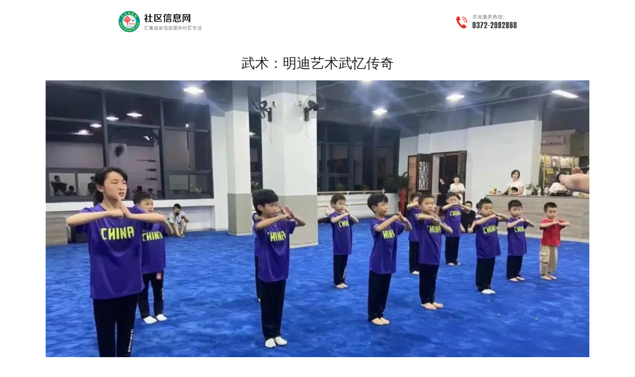

--- FILE ---
content_type: text/html
request_url: http://shequinfo.com/show.asp?wid=989
body_size: 2701
content:

<!DOCTYPE html>
<html>
	<head>
		<meta charset="utf-8" name="viewport" content="width=device-width, initial-scale=1">
		<title>武术：明迪艺术武忆传奇-培训教育-武术-社区信息网</title>
    <link rel="stylesheet" type="text/css" href="css/bootstrap.min.css"/>
		<script src="js/bootstrap.bundle.min.js" type="text/javascript" charset="utf-8"></script>
		<script src="js/bootstrap.min.js" type="text/javascript" charset="utf-8"></script>
		<script src="https://apps.bdimg.com/libs/jquery/2.1.4/jquery.min.js"></script>
    <script src="runcode.js"></script>
        <script src="../js/jquery-3.4.1.min.js"></script>
<script src="../js/popper.min.js"></script>
<script src="../js/bootstrap-4.4.1.js"></script>
		<script>
function goPAGE() {
	    if ((navigator.userAgent.match(/(phone|pad|pod|iPhone|iPod|ios|iPad|Android|Mobile|BlackBerry|IEMobile|MQQBrowser|JUC|Fennec|wOSBrowser|BrowserNG|WebOS|Symbian|Windows Phone)/i))) {
	        window.location.href="show_sj.asp?wid=989";
	}
	}
	goPAGE();
function MM_goToURL() { //v3.0
  var i, args=MM_goToURL.arguments; document.MM_returnValue = false;
  for (i=0; i<(args.length-1); i+=2) eval(args[i]+".location='"+args[i+1]+"'");
}
        </script>
	</head>
	<body>
<div class="container">
<img src="images/top.jpg" class="img-fluid" ><br><br>
<h3 align="center">武术：明迪艺术武忆传奇</h3>

<div id="nr" style="padding:10px;"><p style="text-align: center;"><img src="../bjq/asp/upload/image/20220722/16584210854493620.jpg" title="" alt=""/><a href="http://www.shequinfo.com/list.asp?yid=10&eid=&sssid=33&ssxid=80&sszid=265" target="_self">返回</a><br/></p></div>

</div>
<div align="center" class="container"><a href="show.asp?wid=1797" target="_blank"><img src="img/down-pc.jpg" width="100%" /></a></div>
        <!-- 模态框 -->
  <div class="modal fade" id="myModal">
    <div class="modal-dialog">
      <div class="modal-content">
   
        <!-- 模态框头部 -->
        <div class="modal-header">
          <h4 class="modal-title">用户登录</h4>
        </div>
   
        <!-- 模态框主体 -->
        <div class="modal-body">
        <form id="form1" name="form1" method="POST" action="login.asp?url=show.asp?wid=989#dd" class="w-75 mx-auto position-relative">
			<table width="603" border="0" align="center" cellpadding="6" cellspacing="0">
  <tbody>
    <tr>
      <td width="100" align="right">手机</td>
      <td width="479" align="left"><input name="u" id="u" type="text" class="form-control-sm" placeholder="手机号码" required pattern="(13[0-9]|14[0|5|6|7|9]|15[0|1|2|3|5|6|7|8|9]|16[2|5|6|7]|17[0|1|2|3|5|6|7|8]|18[0-9]|19[1|3|5|6|7|8|9])\d{8}" title="请输入正确的手机号码">      </td>
    </tr>
    <tr>
      <td align="right">密码</td>
      <td align="left"><input name="p" id="p" type="password" class="form-control-sm" placeholder="密码" required pattern="^(?![A-Z]+$)(?![a-z]+$)(?!\d+$)(?![\W_]+$)\S{6,16}$" title="6到16，大小写字母以及数字">      </td>
    </tr>
    <tr>
      <td align="right">验证码</td>
      <td align="left"><input name="yzm" type="text" class="form-control-sm" id="yzm" placeholder="验证码" size="8"><img src="safecode.asp" name="safecode" align="absbottom" id="safecode" onClick="getcode();" title="点击刷新验证码" /></td>
    </tr>
    <tr>
      <td colspan="2" align="center"><button type="submit" class="btn btn-primary">登录</button> <a href="zhuce.asp" class="btn btn-primary">注册</a> <a href="getpass.asp" target="_parent" class="btn btn-primary">忘记密码</a></td>
      </tr>
  </tbody>
</table>
</form>

        </div>
   
        <!-- 模态框底部 -->
        <div class="modal-footer">
          <button type="button" class="btn btn-secondary" data-dismiss="modal">关闭</button>
        </div>
   
      </div>
    </div>
  </div>
<!-- 底部内容 -->
<hr />
         <div class="container mt-1">
           <ul class="nav nav-pills justify-content-center">
             <li class="nav-item">
               <a class="nav-link" href="other.asp?qid=3">法律顾问</a>
             </li>
             <li class="nav-item">
               <a class="nav-link" href="other.asp?qid=1">关于我们</a>
             </li>
             <li class="nav-item">
               <a class="nav-link" href="other.asp?qid=4">保护隐私权</a>
             </li>
             <li class="nav-item">
               <a class="nav-link" href="other.asp?qid=5">服务条款</a>
             </li>
			 <li class="nav-item">
			   <a class="nav-link" href="other.asp?qid=6">免责声明</a>
			 </li>
			 <li class="nav-item">
			   <a class="nav-link" href="other.asp?qid=7">广告服务</a>
			 </li>
			 <li class="nav-item">
			   <a class="nav-link" href="other.asp?qid=8">招聘信息</a>
			 </li>
			 <li class="nav-item">
			   <a class="nav-link" href="other.asp?qid=2">联系我们</a>
			 </li>
           </ul>
    </div>
        <p class="text-center">上海仕盛网络科技有限公司 Shequinfo.com Copyright © 2026 <a href="https://beian.miit.gov.cn/#/Integrated/index" target="_blank">沪ICP备13005307号</a></p>
</body>
</html>


--- FILE ---
content_type: application/javascript
request_url: http://shequinfo.com/runcode.js
body_size: 1589
content:
function runEx(cod1)  {
 cod=document.all(cod1)
  var code=cod.value;
  if (code!=""){
  var newwin=window.open('','','');  //��һ�����ڲ���������newwin��
  newwin.opener = null // ��ֹ�����ҳ���޸�
  newwin.document.write(code);  //������򿪵Ĵ�����д�����code��������ʵ�������д��빦�ܡ�
  newwin.document.close();
}
}

//�����ı������
function cycode(obj) {
	var rng = document.body.createTextRange();
	rng.moveToElementText(obj);
	rng.scrollIntoView();
	rng.select();
	rng.execCommand("Copy");
	window.status="�����Ȱ����Ĵ����ѱ����Ƶ������壡Contents highlighted and copied to clipboard!"
	setTimeout("window.status=''",1800)
	rng.collapse(false);
}


//�������
function svcode(obj) {
	var winname = window.open('', '_blank', 'top=10000');
	winname.document.open('text/html', 'replace');
	winname.document.writeln(obj.value);
	winname.document.execCommand('saveas','','code.htm');
	winname.close();
}
function resizeImages() { 
//alert("OK");
var areaImages = document.getElementById("nr").getElementsByTagName("img"); 
var areaImagesCount = areaImages.length; 
var w = 0; 
for(var i=0;i<areaImagesCount;i++) { 
//alert(areaImages[i].width);
if(areaImages[i].width!=1070){ 
w = areaImages[i].width ; 
b = areaImages[i].height
areaImages[i].width = 1070 ; 
c = w/1070
areaImages[i].height = parseInt(b/c);
} 
} 
} 
function MM_openBrWindow(theURL,winName,features) { //v2.0
  window.open(theURL,winName,features);
}
function copyToclipboard(ss)
{
    window.clipboardData.setData("text",ss);
	alert("���Ƴɹ������������ճ����ҳ��ַ������ĺ���!")
}
function myAddPanel(title,url,desc)   
{   
if (window.sidebar)//Gecko   
{   
window.sidebar.addPanel(title,url,desc);   
}   
else//IE   
{   
window.external.AddFavorite(url,title);   
}   
}
function jcok() 
{
	if(form1.plr.value=="")
	{
		alert("����д���������");
		form1.plr.focus();
		return false;
	}
		if(form1.plnr.value.length<6||form1.plnr.value.length>100)
	{
		alert("��������Ӧ����6��100���ַ�֮�䣡");
		form1.plnr.focus();
		return false;
	}
	 form1.zc.disabled = true;
     form1.zc.value = '�����ύ�����Ժ�';
	return true;
	}
function doZoom(size){
	document.getElementById('nr').style.fontSize=size+'px'
}
function checkLength(which) { 
var maxChars = 100; 
if (which.value.length > maxChars) 
which.value = which.value.substring(0,maxChars); 
var curr = maxChars - which.value.length; 
document.getElementById("syzf").innerHTML = curr.toString()+"/100"; 
}